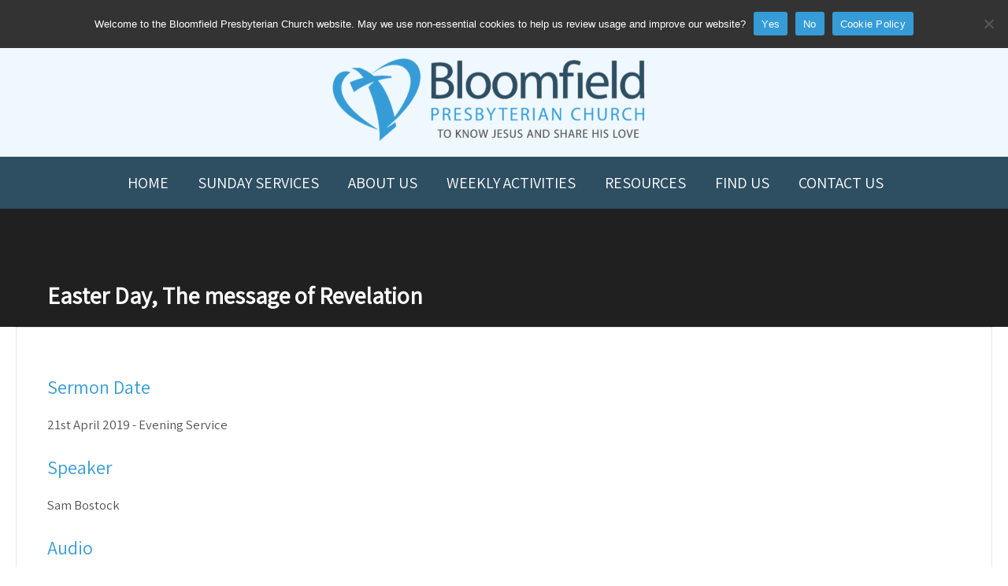

--- FILE ---
content_type: text/html; charset=utf-8
request_url: https://www.google.com/recaptcha/api2/anchor?ar=1&k=6LdnU44UAAAAAI-uFl9UEeCo1IixIuiba9VKIzOp&co=aHR0cHM6Ly93d3cuYmxvb21maWVsZHByZXNieXRlcmlhbi5vcmc6NDQz&hl=en&v=PoyoqOPhxBO7pBk68S4YbpHZ&size=invisible&anchor-ms=20000&execute-ms=30000&cb=897awvqoi0rs
body_size: 48793
content:
<!DOCTYPE HTML><html dir="ltr" lang="en"><head><meta http-equiv="Content-Type" content="text/html; charset=UTF-8">
<meta http-equiv="X-UA-Compatible" content="IE=edge">
<title>reCAPTCHA</title>
<style type="text/css">
/* cyrillic-ext */
@font-face {
  font-family: 'Roboto';
  font-style: normal;
  font-weight: 400;
  font-stretch: 100%;
  src: url(//fonts.gstatic.com/s/roboto/v48/KFO7CnqEu92Fr1ME7kSn66aGLdTylUAMa3GUBHMdazTgWw.woff2) format('woff2');
  unicode-range: U+0460-052F, U+1C80-1C8A, U+20B4, U+2DE0-2DFF, U+A640-A69F, U+FE2E-FE2F;
}
/* cyrillic */
@font-face {
  font-family: 'Roboto';
  font-style: normal;
  font-weight: 400;
  font-stretch: 100%;
  src: url(//fonts.gstatic.com/s/roboto/v48/KFO7CnqEu92Fr1ME7kSn66aGLdTylUAMa3iUBHMdazTgWw.woff2) format('woff2');
  unicode-range: U+0301, U+0400-045F, U+0490-0491, U+04B0-04B1, U+2116;
}
/* greek-ext */
@font-face {
  font-family: 'Roboto';
  font-style: normal;
  font-weight: 400;
  font-stretch: 100%;
  src: url(//fonts.gstatic.com/s/roboto/v48/KFO7CnqEu92Fr1ME7kSn66aGLdTylUAMa3CUBHMdazTgWw.woff2) format('woff2');
  unicode-range: U+1F00-1FFF;
}
/* greek */
@font-face {
  font-family: 'Roboto';
  font-style: normal;
  font-weight: 400;
  font-stretch: 100%;
  src: url(//fonts.gstatic.com/s/roboto/v48/KFO7CnqEu92Fr1ME7kSn66aGLdTylUAMa3-UBHMdazTgWw.woff2) format('woff2');
  unicode-range: U+0370-0377, U+037A-037F, U+0384-038A, U+038C, U+038E-03A1, U+03A3-03FF;
}
/* math */
@font-face {
  font-family: 'Roboto';
  font-style: normal;
  font-weight: 400;
  font-stretch: 100%;
  src: url(//fonts.gstatic.com/s/roboto/v48/KFO7CnqEu92Fr1ME7kSn66aGLdTylUAMawCUBHMdazTgWw.woff2) format('woff2');
  unicode-range: U+0302-0303, U+0305, U+0307-0308, U+0310, U+0312, U+0315, U+031A, U+0326-0327, U+032C, U+032F-0330, U+0332-0333, U+0338, U+033A, U+0346, U+034D, U+0391-03A1, U+03A3-03A9, U+03B1-03C9, U+03D1, U+03D5-03D6, U+03F0-03F1, U+03F4-03F5, U+2016-2017, U+2034-2038, U+203C, U+2040, U+2043, U+2047, U+2050, U+2057, U+205F, U+2070-2071, U+2074-208E, U+2090-209C, U+20D0-20DC, U+20E1, U+20E5-20EF, U+2100-2112, U+2114-2115, U+2117-2121, U+2123-214F, U+2190, U+2192, U+2194-21AE, U+21B0-21E5, U+21F1-21F2, U+21F4-2211, U+2213-2214, U+2216-22FF, U+2308-230B, U+2310, U+2319, U+231C-2321, U+2336-237A, U+237C, U+2395, U+239B-23B7, U+23D0, U+23DC-23E1, U+2474-2475, U+25AF, U+25B3, U+25B7, U+25BD, U+25C1, U+25CA, U+25CC, U+25FB, U+266D-266F, U+27C0-27FF, U+2900-2AFF, U+2B0E-2B11, U+2B30-2B4C, U+2BFE, U+3030, U+FF5B, U+FF5D, U+1D400-1D7FF, U+1EE00-1EEFF;
}
/* symbols */
@font-face {
  font-family: 'Roboto';
  font-style: normal;
  font-weight: 400;
  font-stretch: 100%;
  src: url(//fonts.gstatic.com/s/roboto/v48/KFO7CnqEu92Fr1ME7kSn66aGLdTylUAMaxKUBHMdazTgWw.woff2) format('woff2');
  unicode-range: U+0001-000C, U+000E-001F, U+007F-009F, U+20DD-20E0, U+20E2-20E4, U+2150-218F, U+2190, U+2192, U+2194-2199, U+21AF, U+21E6-21F0, U+21F3, U+2218-2219, U+2299, U+22C4-22C6, U+2300-243F, U+2440-244A, U+2460-24FF, U+25A0-27BF, U+2800-28FF, U+2921-2922, U+2981, U+29BF, U+29EB, U+2B00-2BFF, U+4DC0-4DFF, U+FFF9-FFFB, U+10140-1018E, U+10190-1019C, U+101A0, U+101D0-101FD, U+102E0-102FB, U+10E60-10E7E, U+1D2C0-1D2D3, U+1D2E0-1D37F, U+1F000-1F0FF, U+1F100-1F1AD, U+1F1E6-1F1FF, U+1F30D-1F30F, U+1F315, U+1F31C, U+1F31E, U+1F320-1F32C, U+1F336, U+1F378, U+1F37D, U+1F382, U+1F393-1F39F, U+1F3A7-1F3A8, U+1F3AC-1F3AF, U+1F3C2, U+1F3C4-1F3C6, U+1F3CA-1F3CE, U+1F3D4-1F3E0, U+1F3ED, U+1F3F1-1F3F3, U+1F3F5-1F3F7, U+1F408, U+1F415, U+1F41F, U+1F426, U+1F43F, U+1F441-1F442, U+1F444, U+1F446-1F449, U+1F44C-1F44E, U+1F453, U+1F46A, U+1F47D, U+1F4A3, U+1F4B0, U+1F4B3, U+1F4B9, U+1F4BB, U+1F4BF, U+1F4C8-1F4CB, U+1F4D6, U+1F4DA, U+1F4DF, U+1F4E3-1F4E6, U+1F4EA-1F4ED, U+1F4F7, U+1F4F9-1F4FB, U+1F4FD-1F4FE, U+1F503, U+1F507-1F50B, U+1F50D, U+1F512-1F513, U+1F53E-1F54A, U+1F54F-1F5FA, U+1F610, U+1F650-1F67F, U+1F687, U+1F68D, U+1F691, U+1F694, U+1F698, U+1F6AD, U+1F6B2, U+1F6B9-1F6BA, U+1F6BC, U+1F6C6-1F6CF, U+1F6D3-1F6D7, U+1F6E0-1F6EA, U+1F6F0-1F6F3, U+1F6F7-1F6FC, U+1F700-1F7FF, U+1F800-1F80B, U+1F810-1F847, U+1F850-1F859, U+1F860-1F887, U+1F890-1F8AD, U+1F8B0-1F8BB, U+1F8C0-1F8C1, U+1F900-1F90B, U+1F93B, U+1F946, U+1F984, U+1F996, U+1F9E9, U+1FA00-1FA6F, U+1FA70-1FA7C, U+1FA80-1FA89, U+1FA8F-1FAC6, U+1FACE-1FADC, U+1FADF-1FAE9, U+1FAF0-1FAF8, U+1FB00-1FBFF;
}
/* vietnamese */
@font-face {
  font-family: 'Roboto';
  font-style: normal;
  font-weight: 400;
  font-stretch: 100%;
  src: url(//fonts.gstatic.com/s/roboto/v48/KFO7CnqEu92Fr1ME7kSn66aGLdTylUAMa3OUBHMdazTgWw.woff2) format('woff2');
  unicode-range: U+0102-0103, U+0110-0111, U+0128-0129, U+0168-0169, U+01A0-01A1, U+01AF-01B0, U+0300-0301, U+0303-0304, U+0308-0309, U+0323, U+0329, U+1EA0-1EF9, U+20AB;
}
/* latin-ext */
@font-face {
  font-family: 'Roboto';
  font-style: normal;
  font-weight: 400;
  font-stretch: 100%;
  src: url(//fonts.gstatic.com/s/roboto/v48/KFO7CnqEu92Fr1ME7kSn66aGLdTylUAMa3KUBHMdazTgWw.woff2) format('woff2');
  unicode-range: U+0100-02BA, U+02BD-02C5, U+02C7-02CC, U+02CE-02D7, U+02DD-02FF, U+0304, U+0308, U+0329, U+1D00-1DBF, U+1E00-1E9F, U+1EF2-1EFF, U+2020, U+20A0-20AB, U+20AD-20C0, U+2113, U+2C60-2C7F, U+A720-A7FF;
}
/* latin */
@font-face {
  font-family: 'Roboto';
  font-style: normal;
  font-weight: 400;
  font-stretch: 100%;
  src: url(//fonts.gstatic.com/s/roboto/v48/KFO7CnqEu92Fr1ME7kSn66aGLdTylUAMa3yUBHMdazQ.woff2) format('woff2');
  unicode-range: U+0000-00FF, U+0131, U+0152-0153, U+02BB-02BC, U+02C6, U+02DA, U+02DC, U+0304, U+0308, U+0329, U+2000-206F, U+20AC, U+2122, U+2191, U+2193, U+2212, U+2215, U+FEFF, U+FFFD;
}
/* cyrillic-ext */
@font-face {
  font-family: 'Roboto';
  font-style: normal;
  font-weight: 500;
  font-stretch: 100%;
  src: url(//fonts.gstatic.com/s/roboto/v48/KFO7CnqEu92Fr1ME7kSn66aGLdTylUAMa3GUBHMdazTgWw.woff2) format('woff2');
  unicode-range: U+0460-052F, U+1C80-1C8A, U+20B4, U+2DE0-2DFF, U+A640-A69F, U+FE2E-FE2F;
}
/* cyrillic */
@font-face {
  font-family: 'Roboto';
  font-style: normal;
  font-weight: 500;
  font-stretch: 100%;
  src: url(//fonts.gstatic.com/s/roboto/v48/KFO7CnqEu92Fr1ME7kSn66aGLdTylUAMa3iUBHMdazTgWw.woff2) format('woff2');
  unicode-range: U+0301, U+0400-045F, U+0490-0491, U+04B0-04B1, U+2116;
}
/* greek-ext */
@font-face {
  font-family: 'Roboto';
  font-style: normal;
  font-weight: 500;
  font-stretch: 100%;
  src: url(//fonts.gstatic.com/s/roboto/v48/KFO7CnqEu92Fr1ME7kSn66aGLdTylUAMa3CUBHMdazTgWw.woff2) format('woff2');
  unicode-range: U+1F00-1FFF;
}
/* greek */
@font-face {
  font-family: 'Roboto';
  font-style: normal;
  font-weight: 500;
  font-stretch: 100%;
  src: url(//fonts.gstatic.com/s/roboto/v48/KFO7CnqEu92Fr1ME7kSn66aGLdTylUAMa3-UBHMdazTgWw.woff2) format('woff2');
  unicode-range: U+0370-0377, U+037A-037F, U+0384-038A, U+038C, U+038E-03A1, U+03A3-03FF;
}
/* math */
@font-face {
  font-family: 'Roboto';
  font-style: normal;
  font-weight: 500;
  font-stretch: 100%;
  src: url(//fonts.gstatic.com/s/roboto/v48/KFO7CnqEu92Fr1ME7kSn66aGLdTylUAMawCUBHMdazTgWw.woff2) format('woff2');
  unicode-range: U+0302-0303, U+0305, U+0307-0308, U+0310, U+0312, U+0315, U+031A, U+0326-0327, U+032C, U+032F-0330, U+0332-0333, U+0338, U+033A, U+0346, U+034D, U+0391-03A1, U+03A3-03A9, U+03B1-03C9, U+03D1, U+03D5-03D6, U+03F0-03F1, U+03F4-03F5, U+2016-2017, U+2034-2038, U+203C, U+2040, U+2043, U+2047, U+2050, U+2057, U+205F, U+2070-2071, U+2074-208E, U+2090-209C, U+20D0-20DC, U+20E1, U+20E5-20EF, U+2100-2112, U+2114-2115, U+2117-2121, U+2123-214F, U+2190, U+2192, U+2194-21AE, U+21B0-21E5, U+21F1-21F2, U+21F4-2211, U+2213-2214, U+2216-22FF, U+2308-230B, U+2310, U+2319, U+231C-2321, U+2336-237A, U+237C, U+2395, U+239B-23B7, U+23D0, U+23DC-23E1, U+2474-2475, U+25AF, U+25B3, U+25B7, U+25BD, U+25C1, U+25CA, U+25CC, U+25FB, U+266D-266F, U+27C0-27FF, U+2900-2AFF, U+2B0E-2B11, U+2B30-2B4C, U+2BFE, U+3030, U+FF5B, U+FF5D, U+1D400-1D7FF, U+1EE00-1EEFF;
}
/* symbols */
@font-face {
  font-family: 'Roboto';
  font-style: normal;
  font-weight: 500;
  font-stretch: 100%;
  src: url(//fonts.gstatic.com/s/roboto/v48/KFO7CnqEu92Fr1ME7kSn66aGLdTylUAMaxKUBHMdazTgWw.woff2) format('woff2');
  unicode-range: U+0001-000C, U+000E-001F, U+007F-009F, U+20DD-20E0, U+20E2-20E4, U+2150-218F, U+2190, U+2192, U+2194-2199, U+21AF, U+21E6-21F0, U+21F3, U+2218-2219, U+2299, U+22C4-22C6, U+2300-243F, U+2440-244A, U+2460-24FF, U+25A0-27BF, U+2800-28FF, U+2921-2922, U+2981, U+29BF, U+29EB, U+2B00-2BFF, U+4DC0-4DFF, U+FFF9-FFFB, U+10140-1018E, U+10190-1019C, U+101A0, U+101D0-101FD, U+102E0-102FB, U+10E60-10E7E, U+1D2C0-1D2D3, U+1D2E0-1D37F, U+1F000-1F0FF, U+1F100-1F1AD, U+1F1E6-1F1FF, U+1F30D-1F30F, U+1F315, U+1F31C, U+1F31E, U+1F320-1F32C, U+1F336, U+1F378, U+1F37D, U+1F382, U+1F393-1F39F, U+1F3A7-1F3A8, U+1F3AC-1F3AF, U+1F3C2, U+1F3C4-1F3C6, U+1F3CA-1F3CE, U+1F3D4-1F3E0, U+1F3ED, U+1F3F1-1F3F3, U+1F3F5-1F3F7, U+1F408, U+1F415, U+1F41F, U+1F426, U+1F43F, U+1F441-1F442, U+1F444, U+1F446-1F449, U+1F44C-1F44E, U+1F453, U+1F46A, U+1F47D, U+1F4A3, U+1F4B0, U+1F4B3, U+1F4B9, U+1F4BB, U+1F4BF, U+1F4C8-1F4CB, U+1F4D6, U+1F4DA, U+1F4DF, U+1F4E3-1F4E6, U+1F4EA-1F4ED, U+1F4F7, U+1F4F9-1F4FB, U+1F4FD-1F4FE, U+1F503, U+1F507-1F50B, U+1F50D, U+1F512-1F513, U+1F53E-1F54A, U+1F54F-1F5FA, U+1F610, U+1F650-1F67F, U+1F687, U+1F68D, U+1F691, U+1F694, U+1F698, U+1F6AD, U+1F6B2, U+1F6B9-1F6BA, U+1F6BC, U+1F6C6-1F6CF, U+1F6D3-1F6D7, U+1F6E0-1F6EA, U+1F6F0-1F6F3, U+1F6F7-1F6FC, U+1F700-1F7FF, U+1F800-1F80B, U+1F810-1F847, U+1F850-1F859, U+1F860-1F887, U+1F890-1F8AD, U+1F8B0-1F8BB, U+1F8C0-1F8C1, U+1F900-1F90B, U+1F93B, U+1F946, U+1F984, U+1F996, U+1F9E9, U+1FA00-1FA6F, U+1FA70-1FA7C, U+1FA80-1FA89, U+1FA8F-1FAC6, U+1FACE-1FADC, U+1FADF-1FAE9, U+1FAF0-1FAF8, U+1FB00-1FBFF;
}
/* vietnamese */
@font-face {
  font-family: 'Roboto';
  font-style: normal;
  font-weight: 500;
  font-stretch: 100%;
  src: url(//fonts.gstatic.com/s/roboto/v48/KFO7CnqEu92Fr1ME7kSn66aGLdTylUAMa3OUBHMdazTgWw.woff2) format('woff2');
  unicode-range: U+0102-0103, U+0110-0111, U+0128-0129, U+0168-0169, U+01A0-01A1, U+01AF-01B0, U+0300-0301, U+0303-0304, U+0308-0309, U+0323, U+0329, U+1EA0-1EF9, U+20AB;
}
/* latin-ext */
@font-face {
  font-family: 'Roboto';
  font-style: normal;
  font-weight: 500;
  font-stretch: 100%;
  src: url(//fonts.gstatic.com/s/roboto/v48/KFO7CnqEu92Fr1ME7kSn66aGLdTylUAMa3KUBHMdazTgWw.woff2) format('woff2');
  unicode-range: U+0100-02BA, U+02BD-02C5, U+02C7-02CC, U+02CE-02D7, U+02DD-02FF, U+0304, U+0308, U+0329, U+1D00-1DBF, U+1E00-1E9F, U+1EF2-1EFF, U+2020, U+20A0-20AB, U+20AD-20C0, U+2113, U+2C60-2C7F, U+A720-A7FF;
}
/* latin */
@font-face {
  font-family: 'Roboto';
  font-style: normal;
  font-weight: 500;
  font-stretch: 100%;
  src: url(//fonts.gstatic.com/s/roboto/v48/KFO7CnqEu92Fr1ME7kSn66aGLdTylUAMa3yUBHMdazQ.woff2) format('woff2');
  unicode-range: U+0000-00FF, U+0131, U+0152-0153, U+02BB-02BC, U+02C6, U+02DA, U+02DC, U+0304, U+0308, U+0329, U+2000-206F, U+20AC, U+2122, U+2191, U+2193, U+2212, U+2215, U+FEFF, U+FFFD;
}
/* cyrillic-ext */
@font-face {
  font-family: 'Roboto';
  font-style: normal;
  font-weight: 900;
  font-stretch: 100%;
  src: url(//fonts.gstatic.com/s/roboto/v48/KFO7CnqEu92Fr1ME7kSn66aGLdTylUAMa3GUBHMdazTgWw.woff2) format('woff2');
  unicode-range: U+0460-052F, U+1C80-1C8A, U+20B4, U+2DE0-2DFF, U+A640-A69F, U+FE2E-FE2F;
}
/* cyrillic */
@font-face {
  font-family: 'Roboto';
  font-style: normal;
  font-weight: 900;
  font-stretch: 100%;
  src: url(//fonts.gstatic.com/s/roboto/v48/KFO7CnqEu92Fr1ME7kSn66aGLdTylUAMa3iUBHMdazTgWw.woff2) format('woff2');
  unicode-range: U+0301, U+0400-045F, U+0490-0491, U+04B0-04B1, U+2116;
}
/* greek-ext */
@font-face {
  font-family: 'Roboto';
  font-style: normal;
  font-weight: 900;
  font-stretch: 100%;
  src: url(//fonts.gstatic.com/s/roboto/v48/KFO7CnqEu92Fr1ME7kSn66aGLdTylUAMa3CUBHMdazTgWw.woff2) format('woff2');
  unicode-range: U+1F00-1FFF;
}
/* greek */
@font-face {
  font-family: 'Roboto';
  font-style: normal;
  font-weight: 900;
  font-stretch: 100%;
  src: url(//fonts.gstatic.com/s/roboto/v48/KFO7CnqEu92Fr1ME7kSn66aGLdTylUAMa3-UBHMdazTgWw.woff2) format('woff2');
  unicode-range: U+0370-0377, U+037A-037F, U+0384-038A, U+038C, U+038E-03A1, U+03A3-03FF;
}
/* math */
@font-face {
  font-family: 'Roboto';
  font-style: normal;
  font-weight: 900;
  font-stretch: 100%;
  src: url(//fonts.gstatic.com/s/roboto/v48/KFO7CnqEu92Fr1ME7kSn66aGLdTylUAMawCUBHMdazTgWw.woff2) format('woff2');
  unicode-range: U+0302-0303, U+0305, U+0307-0308, U+0310, U+0312, U+0315, U+031A, U+0326-0327, U+032C, U+032F-0330, U+0332-0333, U+0338, U+033A, U+0346, U+034D, U+0391-03A1, U+03A3-03A9, U+03B1-03C9, U+03D1, U+03D5-03D6, U+03F0-03F1, U+03F4-03F5, U+2016-2017, U+2034-2038, U+203C, U+2040, U+2043, U+2047, U+2050, U+2057, U+205F, U+2070-2071, U+2074-208E, U+2090-209C, U+20D0-20DC, U+20E1, U+20E5-20EF, U+2100-2112, U+2114-2115, U+2117-2121, U+2123-214F, U+2190, U+2192, U+2194-21AE, U+21B0-21E5, U+21F1-21F2, U+21F4-2211, U+2213-2214, U+2216-22FF, U+2308-230B, U+2310, U+2319, U+231C-2321, U+2336-237A, U+237C, U+2395, U+239B-23B7, U+23D0, U+23DC-23E1, U+2474-2475, U+25AF, U+25B3, U+25B7, U+25BD, U+25C1, U+25CA, U+25CC, U+25FB, U+266D-266F, U+27C0-27FF, U+2900-2AFF, U+2B0E-2B11, U+2B30-2B4C, U+2BFE, U+3030, U+FF5B, U+FF5D, U+1D400-1D7FF, U+1EE00-1EEFF;
}
/* symbols */
@font-face {
  font-family: 'Roboto';
  font-style: normal;
  font-weight: 900;
  font-stretch: 100%;
  src: url(//fonts.gstatic.com/s/roboto/v48/KFO7CnqEu92Fr1ME7kSn66aGLdTylUAMaxKUBHMdazTgWw.woff2) format('woff2');
  unicode-range: U+0001-000C, U+000E-001F, U+007F-009F, U+20DD-20E0, U+20E2-20E4, U+2150-218F, U+2190, U+2192, U+2194-2199, U+21AF, U+21E6-21F0, U+21F3, U+2218-2219, U+2299, U+22C4-22C6, U+2300-243F, U+2440-244A, U+2460-24FF, U+25A0-27BF, U+2800-28FF, U+2921-2922, U+2981, U+29BF, U+29EB, U+2B00-2BFF, U+4DC0-4DFF, U+FFF9-FFFB, U+10140-1018E, U+10190-1019C, U+101A0, U+101D0-101FD, U+102E0-102FB, U+10E60-10E7E, U+1D2C0-1D2D3, U+1D2E0-1D37F, U+1F000-1F0FF, U+1F100-1F1AD, U+1F1E6-1F1FF, U+1F30D-1F30F, U+1F315, U+1F31C, U+1F31E, U+1F320-1F32C, U+1F336, U+1F378, U+1F37D, U+1F382, U+1F393-1F39F, U+1F3A7-1F3A8, U+1F3AC-1F3AF, U+1F3C2, U+1F3C4-1F3C6, U+1F3CA-1F3CE, U+1F3D4-1F3E0, U+1F3ED, U+1F3F1-1F3F3, U+1F3F5-1F3F7, U+1F408, U+1F415, U+1F41F, U+1F426, U+1F43F, U+1F441-1F442, U+1F444, U+1F446-1F449, U+1F44C-1F44E, U+1F453, U+1F46A, U+1F47D, U+1F4A3, U+1F4B0, U+1F4B3, U+1F4B9, U+1F4BB, U+1F4BF, U+1F4C8-1F4CB, U+1F4D6, U+1F4DA, U+1F4DF, U+1F4E3-1F4E6, U+1F4EA-1F4ED, U+1F4F7, U+1F4F9-1F4FB, U+1F4FD-1F4FE, U+1F503, U+1F507-1F50B, U+1F50D, U+1F512-1F513, U+1F53E-1F54A, U+1F54F-1F5FA, U+1F610, U+1F650-1F67F, U+1F687, U+1F68D, U+1F691, U+1F694, U+1F698, U+1F6AD, U+1F6B2, U+1F6B9-1F6BA, U+1F6BC, U+1F6C6-1F6CF, U+1F6D3-1F6D7, U+1F6E0-1F6EA, U+1F6F0-1F6F3, U+1F6F7-1F6FC, U+1F700-1F7FF, U+1F800-1F80B, U+1F810-1F847, U+1F850-1F859, U+1F860-1F887, U+1F890-1F8AD, U+1F8B0-1F8BB, U+1F8C0-1F8C1, U+1F900-1F90B, U+1F93B, U+1F946, U+1F984, U+1F996, U+1F9E9, U+1FA00-1FA6F, U+1FA70-1FA7C, U+1FA80-1FA89, U+1FA8F-1FAC6, U+1FACE-1FADC, U+1FADF-1FAE9, U+1FAF0-1FAF8, U+1FB00-1FBFF;
}
/* vietnamese */
@font-face {
  font-family: 'Roboto';
  font-style: normal;
  font-weight: 900;
  font-stretch: 100%;
  src: url(//fonts.gstatic.com/s/roboto/v48/KFO7CnqEu92Fr1ME7kSn66aGLdTylUAMa3OUBHMdazTgWw.woff2) format('woff2');
  unicode-range: U+0102-0103, U+0110-0111, U+0128-0129, U+0168-0169, U+01A0-01A1, U+01AF-01B0, U+0300-0301, U+0303-0304, U+0308-0309, U+0323, U+0329, U+1EA0-1EF9, U+20AB;
}
/* latin-ext */
@font-face {
  font-family: 'Roboto';
  font-style: normal;
  font-weight: 900;
  font-stretch: 100%;
  src: url(//fonts.gstatic.com/s/roboto/v48/KFO7CnqEu92Fr1ME7kSn66aGLdTylUAMa3KUBHMdazTgWw.woff2) format('woff2');
  unicode-range: U+0100-02BA, U+02BD-02C5, U+02C7-02CC, U+02CE-02D7, U+02DD-02FF, U+0304, U+0308, U+0329, U+1D00-1DBF, U+1E00-1E9F, U+1EF2-1EFF, U+2020, U+20A0-20AB, U+20AD-20C0, U+2113, U+2C60-2C7F, U+A720-A7FF;
}
/* latin */
@font-face {
  font-family: 'Roboto';
  font-style: normal;
  font-weight: 900;
  font-stretch: 100%;
  src: url(//fonts.gstatic.com/s/roboto/v48/KFO7CnqEu92Fr1ME7kSn66aGLdTylUAMa3yUBHMdazQ.woff2) format('woff2');
  unicode-range: U+0000-00FF, U+0131, U+0152-0153, U+02BB-02BC, U+02C6, U+02DA, U+02DC, U+0304, U+0308, U+0329, U+2000-206F, U+20AC, U+2122, U+2191, U+2193, U+2212, U+2215, U+FEFF, U+FFFD;
}

</style>
<link rel="stylesheet" type="text/css" href="https://www.gstatic.com/recaptcha/releases/PoyoqOPhxBO7pBk68S4YbpHZ/styles__ltr.css">
<script nonce="cUjL74S8s_MRsH0nJK2DtA" type="text/javascript">window['__recaptcha_api'] = 'https://www.google.com/recaptcha/api2/';</script>
<script type="text/javascript" src="https://www.gstatic.com/recaptcha/releases/PoyoqOPhxBO7pBk68S4YbpHZ/recaptcha__en.js" nonce="cUjL74S8s_MRsH0nJK2DtA">
      
    </script></head>
<body><div id="rc-anchor-alert" class="rc-anchor-alert"></div>
<input type="hidden" id="recaptcha-token" value="[base64]">
<script type="text/javascript" nonce="cUjL74S8s_MRsH0nJK2DtA">
      recaptcha.anchor.Main.init("[\x22ainput\x22,[\x22bgdata\x22,\x22\x22,\[base64]/[base64]/[base64]/KE4oMTI0LHYsdi5HKSxMWihsLHYpKTpOKDEyNCx2LGwpLFYpLHYpLFQpKSxGKDE3MSx2KX0scjc9ZnVuY3Rpb24obCl7cmV0dXJuIGx9LEM9ZnVuY3Rpb24obCxWLHYpe04odixsLFYpLFZbYWtdPTI3OTZ9LG49ZnVuY3Rpb24obCxWKXtWLlg9KChWLlg/[base64]/[base64]/[base64]/[base64]/[base64]/[base64]/[base64]/[base64]/[base64]/[base64]/[base64]\\u003d\x22,\[base64]\\u003d\\u003d\x22,\x22KcOWe8KgYMKCdsOjFSpLW8ORw6TDtMOowpvCpcKHbVdYbMKAVW1PwrDDh8KVwrPCjMKfF8OPGCJGVAYTY3tSWMOqUMKZwrvCtsKWwqgCw4TCqMOtw5NBfcOeYcOzbsOdw50kw5/ChMOowobDsMOswoMTJUPCqXzChcORdWnCp8K1w6jDtybDr3LCjcK6wo1FN8OvXMO0w4nCnybDjwZ5wo/Dv8KRUcO9w5XDvsOBw7RdIMOtw5rDm8OmN8KmwqR6dMKAfDvDk8Kqw4LCmycSw7DDvsKTaGDDsWXDs8Kpw790w4odMMKRw55casOtdzXCrMK/[base64]/CunxTw7bCvCHDlzLDr8K8w5clE3Ege8K7w5vDkcKteMO0w55owokWw4p/JsKwwrttw6MEwotLFMOVGh53QMKgw48fwr3Do8Olwqgww4bDgCTDshLChMOnHHFDK8O5YcK/PFUcw4JdwpNfw6Exwq4gwoPCjzTDiMO1OMKOw55Pw6HCosK9UMKPw77DnDRGVgDDiBvCnsKXC8K+D8OWACdVw4MXw7zDklAhwovDoG1pYsOlY07CjcOwJ8OYZWREK8O8w4cew4Q9w6PDlT/[base64]/woFLUw8CwoHDqFbCsypyU8KScsKZwqDCicOIw64YwoLCk8Knw4kbQgt3ESZqwpVTw47DvsODfMKEFTfCjcKFwr3DpMObLMOdT8OeFMKTesK8aDXDrhjCqzPDqk3CksOnJQzDhnfDhcK9w4EXwoLDiQNTwoXDsMOXbcK/flFEUk0nw6FfU8KNwpnDjGVTIsKzwoAjw70yDXzCgWdfe2orADvCjntXagTDmzDDk31Sw5/DnWVVw4jCv8KseWVFwp/CssKow5Fyw7l9w7RSasOnwqzCmTzDmlfCqUVdw6TDsXDDl8KtwqQuwrk/YsKswq7CnMO4wrFzw4k8w6LDgBvCrAtSSAvCgcOVw5HCr8KLKcOIw4bDrGbDicO/VMKcFlcLw5XCpcOZP08jTcKzBRwwwo4NwpsvwpsRecOUKmDChMKLw4Q4cMK8ZBN2w4c1wprCiTZnUcO4IW7CqcKvGlTCr8O+Dkd9wr9Pw7wmVsKfw43CjMO1CMOIdQYrw4vCg8O5w7Unb8Khwrgaw7XCtQ14WsOyWw/Dt8OFbxTDvELCg2PCi8OnwpPCnMK1IxDCqMKtICEjwrkaCBIsw7ctWmbDnhvDjyB2A8OJb8K9w5jDqRTDnMO6w6vDpmDDtVnDuFDCkMKMw5Vww7E9X085GsK5wrHDrDXCv8Oawq/[base64]/KyjCoMOVcXXDiHMNwqt9w7VGwrI8wqwVw4oda3rDl2LDpsOtAHgZEijCjMKAwoEAAwzCmMONUi/[base64]/Cmy7CqybDgHUJZhwybzhyw7V4J8OjbMK+w7oGRH3CgcKKwqfDsRHDq8OJSwgWEgrDosKUwoNOw7opw5bDr2ZRf8KZEsKeNGTCvGgVw5LDkMO1wqxxwrdcJcOww5Fbw4MFwp4VVsK2w7/DvcKUI8O5E2/CuRNjw7HCrjrDqMK1w4NNGcKnw47CuQ4RPmDDsjBiSxPCnm1NwoTCoMOTw5w4RRsZXcKZwozDjcKXMsK7w6sJwp9zbMKvwrhNdMKeMGADdkZlwoXCmcOBwo/Cm8OYCTAEwoUHfMK6QQDCr23Ck8KvwrwhI0kQwpRLw59xOsOHPcOPw6cNQF5dWQ3CjMOcasOeWMKHMsOCw5EVwo8vwr7CtMKPw7g2IUDCrsK9w7o/GEbDoMOrw4XCkcOYw4xrwpdccm7DiTPDtTXCs8ORw7nCki8sUsKCwqDDilRMLz/CtzYLwohCMMKod3N1bk/DgWZnw41rwqzDhCPDs2Qiwq93L2/Cn1zCgMO+wqFwU1PDtMK+wrrCosOUw7A1dcOtVgnDusOoSDg2w7U7QzlHYcO4IMKhN0TDsBsXVknCtFt3w6N9E1/DtcOMAcODwrfDrkjChMOCw4/ClMKJFyNxwqDClsKmwoxxwpxdIsK1OsOCQMOZwpNWwoTDqznCtcOEIjjCnEPCn8KDUDDDjcOraMOQw5zCi8O/wpkWwo1iVm7DicOpEjMwwrnCszLCnHXDrnUdPwFQwq/DuHkwB3/DlVTDrMO6chVSw455NDQSL8Kne8O4YFHCn27DmcO+w50gwoN5LV11w5Uyw4nCkDjCmU43NsOMJ18/wrJOYMOYM8Omw67Ck29Nwqtsw7HCvFLCiCjDsMK/a3vDlnrDsnd1w7oxWB/DiMK3wrUIDsOHw5vDm3jCkH7Crx5JccO8XsODKsOlKy4RBVMKwpd6wojDtCAGN8Oyw6zDisKAwpo8VMOvc8Kjw7cVw40aIcKHw6bDrTfDqX7CicObaFnCt8KjTsKYw6jCrTESBUPCqXPCoMO+w5FkZsOWNMKswqJvw4JiMn/[base64]/w6oYfhzClsKwC0zCmmpxwpMJwqhNw5p3Ngduw6LDq8KcVzzDoE0rwprCpB9Rf8KXwrzCpMKFw5hvw6lffsOicVnCkznDhk0eHMKrwq4Bw6jDvil+w65qTMKwwqHCv8KOEQbDrXRawo/CkUl0wpJEZEHDuCzCjcORw6rCmV3DnW3DtT0nR8KGwoXDicKVw6vCrXw+w6DDoMKPVxnCpcKlw7DDt8OKCx9QwrHDiVEkOgoAw77DucO4wrDCnnhpF3DDhTvDisODAMKEQUN/w7LDncKWCMKKw4tkw7dtw5bCrk3Cs1ESMhjDgsKia8Krw5M0w5TCtlvCmVxKw5TDuXPCqsONKHcYIyZIQm3DlFFcwrLDtE/[base64]/CqRDClCzDmyTDijbDhsOrMHptdgtmwr7DiWcowqDCu8OYw7oKwrXDpcOjZ0oow4RVwpFRVcKkInDCqkLDr8K+ZA5XEUrCksOjfzrDrFgdw5gXw4kaIRcqPWTCosK8dWDCv8KVGcK3L8OdwqVWX8KsenQ/w7fDg17DkC4Aw55VZQVPw6lLwqTDukvDtTdlEW0lwqbDlsOJw698woEGbsO5w6ADwrrDjsONw5PDgEvDlMOew5TDuVcyNCzCgMO0w5JrScOdw6dtw63Doip7w415UlF9GMOlwq9PwpbCicODw6Q7UMOWFMOsdsKvH3FAw40Qw6zCk8OFw77CoEPCqhxDZ2Iuw5/CnQMnw5dbEsKmw7BxU8O2GjpDQk4nD8KNwqjCmgkzCsKvwq5WQsOrIcKQwrjDnHUkw4rCscKCwq5xw5MHB8OWwpLCmijCssKZwo/DjMOWd8K0awPDnybCqzvDsMKlwpHCm8O/w514wpMxw7XDrmvCusOywrDCuFDDp8KqPkEkwoBIw69DbMKdwqM6V8KNw7LDqS7DkXjDkC8kw41twqPDjhnDjMKDU8KFwrPCicKqw6YRKjzDoghAwqstwpUawqZGw7x9CcKYGhfCkcKIw4HClMKKGH5Fwp98RHF6w7XDv3HCviguXMO7NV/DglfCksKWwrbDkQUUw4PCm8OZwqwyT8KPw7zDpQrDpg3DhDQTw7fCr0vDsixWD8OiTcKGwqvDs37DmXzDm8Ocw716wqgMWcK8w6BFw5AdasOJwoQwPcKlTFZzQMOIDcK1RF9aw5UKwrPCrMOjwrtpwpbCtCzDpyJcajrCpxTDssKawrJQwqvDnGXCqB4awr/CmsKGw4jClT8IwpDDjnrClMKxYMOww7HDjcK3worDqmkYwqZ3wp3DtcOyNsKgwpbCpT4+IQB3VMKRwohLBAdzwpxVRcK+w4PCk8ORESvDk8OhVsOOAsKZGEgOwoXCqcKoV3TCi8KKKm/[base64]/DvHzDkWXCi8OHwrtjIMOpHsKhBAbChsK/ecKUw59Hw6jCu0xswpshDl/DlFZYw6oEejJHRknCkcKTwqTDn8OxVQB9wpbChGMxTMOzNDV4w7lowpHCs1zDph3DiULClMOPwrkyw41qwrnCjcOFR8O3ejvCn8K/[base64]/w7fCrU7ClcKnw67CjGY1d8K1SDAEe8O5H8OGwpnDlsORw641w6HDsMOBRlLCmGtNwozDr1pne8Kkwr8DwqrCkQ/CrVsfUGA7wrzDrcOEw5dOwp8Yw4/CmMKPGy7Dn8KRwrs6wrE2FsORdlLCuMOgwqDCpcOUwr3Cv2E9w6HChjkVwqUbeC/Co8OiCTUfQQ46ZsOkYMOnQ3IhKsKgwqbDlGhzwpc5H1XDv2Fcw7/[base64]/[base64]/[base64]/CtsOhw7Emwr8iBk0Cw4PDhsOLEsKbchfCocO9w7TCt8Kqw6nDpMOswqPDpwLDhcKIwqUCwqLCjsKkFn3Cqz5+esK7w4jDsMOVwooaw7FiSsOgw4dRAsOLW8OqwofDuwQPwpDDoMOhV8KXwpx0B1wcwrFAw6rDqcOfwrzCvBvCmsOKMz/DnsOtw5LDtEQewpUOwpVICcKTwpkyw6fCgwguHC9JwrzCgV3CmiVbwrkMwq3CssKuB8KBw7cVw5lofcOcw79pwqUuw5vDg0zCmsKjw5JDND1sw4NwFAnDiX7Dpn51DwVDw5JMJW50wpEbM8O8bMKjwpLDsS3DncK9wp/CmcK6wrpgNAvCg1pPwoNbP8OwwqnCk1xSXG7CqMK4HcOSdTkrw5jDrlrCr0YdwpFOw4bDgcOSbDdqL3VTccKFZ8Klc8KXw6fCrsOrwq8wwrEvUHLCgMOiORYTw6HDmMKEYXctZ8KmU1fCu2hVw6kYK8OBwqo0wr5tI19sDjoRw6kHDsONw7bDrSkSUz/CgsKKcFnCtMOAw4hJfz4yHnbDo2/CscKdw73DtcOXUcO1w69Vw77Cu8KlC8OrXMOUX2tgw71xPMOnwr0yw53ClFnDp8K2F8KTw7jCrWrDgj/CucKZeicXwrwMLhTCtE/ChDzCncKuUxpLwoHCv0XCv8OfwqLDuMKZBg00WMOFwrnCqiTDpcKrLnxZw6UEwojDmlrDkythCcK7w4rCpsO4JhvDkcKaHSTDqMOOER/CncOHA3HCuWQ4HMOoRsObwrPCp8KuwrzCiHvDt8KGwq9RdsK/wqdVwrvCslXCgi/Ch8KzGAnCoiLCgsOyImLDgMO7w5/CiG5oDsO8diTDssKsasKOY8Kyw642wqdcwp/DjcKhwprCgcK4wq4CwrLDisOswr3DsHfCpmBoGz1xaCxAw5FZI8K5wq9Xwo7DslEWI3jCl1Agw7c/wqthw7bDsSjCnn06w6rCtU0QwqvDsQLDk0dpwqkJw6Qnw6I9XXbDvcKJcMOjwr7CmcOUwodzwo1rajQgai8qcFHCtBIeQsKSw63CmT18AjrDpzw7ScKow63DisKgScOOw4Zaw4wkwofCpy1kw4Z2ChR0fRhUGcOzIcO+wohmwofDhcK/w7tRIsKGwo5EEcOswrwvJzwgwpdnw7PCgcOGKMOowpzDjMOVw4HCvcOlWGsKH33DkgVjb8O2woTDhWjDunvDn0fCl8OXwrV3OCvDmC7DvcKVTsKZwoE0w6lRwqXChsOWwpR0UBDCpSpvKw0BwpfDm8KfFMO1wrjCrgZ1wqEOAR/DqMOhUsOOMcKxaMKvw4nCnyt3wrrCusKuwpZpw5HCvl/DpMOvd8Oew5sswoXClivCh2FKSQ/Dg8K4w5tPRlrCuWfDk8Kge1zCqz8XOhLDnSDDmsOWw704Xm1gD8O3wpvChG9ew7DChMOWw5whwpYmw6EJwoo8EMODwp/DhcOdw4ktCFNeUsKRcn7CjsK2FsOsw6Iww48Vw55RXwoZwrvCrMOpwqXDr05ww6d/wppZw7wvwpXCgkfCow3Dq8KlTBHDn8OzfnDClsKjDGvDtcOqYn5SUSlqw7LDlUwEwrILw4JEw6EBw5JkbBXCikBaMcODwrrCjMOxYMOqSwjDjAIAw5t+w4nCscOYQhhFwonDjcOvYmjDpMOUwrTDp1bClsOWwpsgasOIwpBLWT7DlsK/wpvDshXCkijDucO5C2HCn8OwZnzCpsKfw6Q9wpPCpglCwqLCkXHDpj/DtcO7w5DDqGoqw4vDtcK+wprCgWrClsKEwr7DisObccOJJCwVG8OnQUhdKHkgw59dw4HDhhnCu1bDhcOOCS7CuhbCuMOoI8KPwqvDqcObw4EJw6vDpmnDu0Q8FW8lwqDClxXDgsK5worCgMOTe8OuwqUTOwUSwqorGWdFACIIBMOwJE/DuMKZdAUzwqgMwpHDqcKXSMKgShfCi3FhwrYNCl7CkXw7dsKPwqnCikvCt0FndMOMbwRTwozDlm4sw5wuUMKcwrnChcONHsOVwp/CgF7CoTN8w7tdw4/Dr8O1wrs5OcKkw6rCksOUw7IufcKYZcO6KH/CoRHCscKKw5Q4UcOsH8Kcw4cJB8Ktw73ChAQuw4zDsA/DuB8+PjtTwowNRsKlw7PDjATDj8KowqTDuSQiJsO2bcK9FHDDmH3CgCQtCAvDrkplEsORFCrDhsOOwpcWMG7CgELDqybCnsK2PMKVOsKtw6TDjMOdwoAJOUZNwp/CrsOHJMOZEQErw7w/w67DmyABw6HCscK9wovClMOQw587I180HcOqf8Kcw7PCu8KXIQ/DmcKDw64xKMKGwolzwqsjw5PCvMOEKcKxJmRxU8KmchzCjsKdNmlgwq4Kw7pkU8OnesKjQjxxw78Yw4LCk8KVZS/DqcKMwrXDv1cIE8OFRkw3JsOKOmvCjcOyVsKlYMKUC0/[base64]/CpmUFIcKoKU8nw4ZyB8KzIy3DmsKGcTrDsF0kwrR7fcK/PsO6wps/K8K+Cn3CmwpXwqQ6w61+TCB1U8K+dsOEwpZJcsKhQ8OmOlAqwrPDsQPDjMKWwpZdLX8aURIXw7nDj8O2w5PCg8OXdGTDo01ra8KIw642cMKDw43CjQ5qw5TCqcKKAgpewqk+d8O5McKXwrYNNkDDmW1GdcOYKSbCpsKtLcKtTlHDnlrDvMOmVFArw6Bhwp/CswXCvhLCgw7Ck8OwwrTCiMKFY8OWwrd7VMOAw64Mw6pYUcO3TDTCmRl8w53DpMKVwrDCrXnDmQvCoBdbbcOwSMO+VC/CkMOzwpJgw6oqBCnCiC3CrcKxwrXCr8KZwq7DocKwwrTCp1LDsDoOBwLCkg9vw6LDpsO5FGcaHzZuwpnClMKYw7ggc8OPYMOpNEwxwqPDjsOIwq3Cv8KgQzbCqcOsw6hww7/[base64]/DhCpMScK4w7rCisKDw7nDkQ/ChMKWNlF7w5o/L8Kfw7BQLQnCjkzCvwsIwrjDu3rDvlPCkMKZQcOVwr9vwoHCg0rCnlLDqcK5KATDusO2R8KAw73CmUA2LSzCkMOtYgPCu1g4wrrDtsK+Yz7ChsOhwp5DwqApM8OmMcK1JmbCpEPCiiRXw61eZCrClMKZw43CrMOyw5jCisO/w6cRwq5Awq7Cv8K3w5vCr8Obwpk0w73CuBXCjUYiw4/DksKHw7XDmsK1wqPDu8KrFUvCuMKwZW8YL8K2CcKCBxfCgsKAw69dw7PCusOQwo3DsjdEbsKvMcK/w7bCj8KdMTHCmDVbw4jDn8Ksw7fDscKQwpF+w7gewqrCg8OUw6LDl8OYDMKVUGPDocKjAMORSmvDqcOjGFLCosKYTDHCu8O2QsOqV8KSwqIqw6QEw6BawrnDvD/CgcOKSsOsw5bDgxHDniZmDxfClUwPe13DlzzCtmLDtyjDusK3w6dpw5TCrsOywp4sw70VWFIbwqczGMOVScOtH8Klwr8aw7c9w4LCjh3DjMKKU8K8w5LCucOfw4VGQjPCqi/CksKtwprDs31CYHhHw5JDKMKPwqdvFsOOw7pvwqZHDMOWPRhcw4nDt8KZL8Oew7FIey/CqA7CkBbCnXAGaArCq2nDpsO3bkQlwpVlwpHDmkJyXBsaRsKcBgLCn8OlQ8OHwoFwG8Ovw5cjwrzDt8OFw70bw4kSw45GScKUw7YrFXTDkQV2w5g6w7zCusOTZgw1UsKWCj3Dty/CiCk1Viw3wq1owp3CnwbDvTfDlFRrwoHCh23DhmR2wpUOwoTCuQbDi8K2w4ADElQxMcKFw53CjsOUw6zDrsO2wo/CpX0Lb8Omw4JQwpXDq8OwARV7wq/[base64]/CtVNnbcKhw5bDk8KswpHDtsKow5xowr9Xw6/DicKXasK/wr3CuHLCj8KodwrDncOQw7gzNQTDssKkCcKoI8K7w4HDvMKRRhfCiWjClMK5w4o7w41hw7p6Xnl4KTdOw4fCsEHCrlg5XiwTwpYtQ1MTMcO7YyFIw6g1GBgtwoAUX8OCW8K/eD/DqGHDqcKNw7/DrB3CscO0Hw8mATjCtMK6w7fDtcK9TcOPfcO/w67CshjDicKbAFDCqcKsHsO7woXDksOLSjPCmjTDu2bDpsOEWcO/aMOJeMOkwqIDLsODw73CqMOKXRXCsi8EwqnCkQ06woxBw5vDuMKQw7V3LMOowoLChH3Dvn/[base64]/CrcKcVcOAw5TDllwtw5LDnMOqwozCjMOrwprCmF8VI8OSGkZNw5zCvsKUwpzDjcOtw5nDhsKVwqt3w4J/SMKywqXChxwQBFYNw6cFXMK9wrbCt8Kcw5pRwr/CiMOAdMKSwpPCrcOZFUXDhcKGwq0Zw5Atw5B/e3czw7NuP3cRJ8K9N2jDrlopNn8Ww6bDsMOBbMO8W8O7wr4jw5RmwrfCm8KhwrPCsMK+EA/DsgvDqCpIcgHCuMOlw6k6Ri5nw5DChEZ9wozCjcKscsO1wqYOwoV1wr9Uw4luwpXDhkLDpljDlinDjC/CnTEqFMOtCMK9cGrDiA3DthkuD8KvwrDCgMKKwqQQTMOFL8OIwrbCmMKEdU3CsMO/w6cFwpNDw7bCisOHVV/Cl8KkAcOVw6bCusKTw7kowppsWjPChcKCJnTCuBfDshUPahsuccO2wrbCmgsSbAjDkMKLC8OwLsOKSyMWc1UrAQ7CgDbDlsK5w4rCjcK9wp5Jw5zDqTDCiQDChx/CgcOQw6HCrMO5wpkewpI6OREJanJ/[base64]/DvGLCiWDDmMKGw4ALwoQaw4MdPcKXwqDDgCRXXcKSw4FDLsODJsODVMKLSlV/HcKhLsODSU15QzNywp9Pw6vDoSsJd8K9WGcnwpEtGkbCrkTCtcOkwr9xwo7CssK0w5zCoSPDixkwwpQZPMORw4pNwqTDqcKFDcOWw4vCoSRZw5MYBMORw6QebSMLw6zDlMOaGcOTw5oyeA7CocK+dsKZw57CjsOfw5VGVcO6wr3CpMO/RsOlTF/DvMOPwqLDuR7DuRTDr8KmwqfCoMObYcO2wqvDmsOfTnPCmXfDnxTCmsOWwoluw4LDiCIawo9ZwqhqTMKZwo7CglDCpMOUEsObaCAJT8KWOTfCtMO2PwM1AcKzJsKew41mw4jDikpHEsODwosFaSPDncKiw7TDgMKKwot9w6/CvRw4X8KEw75uZDfDmcK7XcKXwp/DrcOibsOrUMKawqNobWITwrnDkwIuZMOPwqLCvAsHesO0wpAywoomIh4Iwr1cHiIIwoFWwoQnfDdBwrbCs8OZwrEVwoprI0HDlsOfOgfDtMKrNMO7wrDDuzIpf8K5wqoFwqMvw4R0wr0uBnbDux3DpcK0IsOGw6w2WMKnwq7CgsO2wp0vw6QuFDoywrrDpsO/QhN6UhHCpcOmw7x/[base64]/DgMOMw49TwrXCncOsw6USwpnCu8ODw5bDsiVZw4jCnBnCncKOGALCnifDh1bCoA5cF8KRA0/CoAhew6lQw61Fwr3DkD0bwrlewojDqMOQw59nwoPCtsK/CDItAsKWR8KYRcKGw4bDgnHClzLDgnw1wrrDsUfDiBFOVcOQw4bDoMKAw4LCscKIw4PDtMOLN8Ocwo3Dmw/DpxbDiMKLRMOpB8OTLkpnwqXDknXDk8KJDcOZfMOGNTArQcKOHsOtdCrDvjRDTMKYw6/[base64]/DrDBXw4bDuwnCh8KnwrEQBsOYwrVqwqwvwqPDiMOWw6/DkcKrJcO3Lgs/McK3DUIEacK/w7bDtTLCtcOfw6LCicOjJmfDqz4OA8OndRvDhMOAOsOjHWbCusOHBsOoA8KXw6bDhwoDw5otwr7Dq8Okwo5RIgDDtMOdw5kENRhcw7dqDcOuEhbDl8OETw1pw4vDvXdJO8KeSUvDgsKLwpbChxnDrUHCrsOxwqPCkBUBFsKFOm/DjXLDlsK6w71OwpvDnsOYwo4pGl/DggYqw70ZUMOiN3x5b8Oowq5cfsKswprDtMOBbFbDuMKRwpzCnSbDksOHw47DlcKew54HwppTYn5mw5TCpDN1esKdw4nCt8KxGsOWw5DDvcOyw5ZtTlxHH8KkPMK6woQTO8ORCMOIC8O+w77Dt1LCnijDp8KSwr/CvcK6wqVwTMKuwpXDj3sqABHCryE9w7UbwqAKwqbCknrCn8OYwpLDvHJZwo7CoMOoBQPClMOVw558wr/[base64]/wrTCpsKiw6jDqXsKw7vCssO+wqMvw7zDvCHCjcOcwoXCiMKswqMUXxXCoG02WsO/RsK8XMKQOsOSZsOQw4VmLAnDvMKwXMOTXTdLIcKVw4Azw4nCr8KWwp8Hw5DDv8ODw73DmAlUYCBWZBJTHR7CncOWw4DCq8KoNzcFM0TCl8KmKDdjw7B5Wj5Fw54jdRN0KsKLw4/Cjgt3XMO0bMO8V8K+wo1DwrLDuUxjw7PDqMO+UcKXFcKgfMOAwqoTARDCv3zCnMKXVMOXfyvDhkk2BBJ+wrIMw4/[base64]/DnkwaRmDDvQEcwo1pwpjDiXBmwo8mHWN8w4M8wonDscKIwoDDswhuw409E8KWwqYHFMKcw6PCrsKKT8O/w6UrWwQPw6LCosK0UDbDmcOxw7BWw7/CgQE8wqoWZMKjwpDDpsKHO8KiR23Cgxs8SlzCvMO4UmTDvxfDtsKKwrnCtMO6w7wUFQvCrWvDo1UVwoI7fMODUcOVAwTDnMOhwqccwqU/ck/CkRbCpcO5Owk0HAI9Ig3CmsKcwr0gw5rCtMKgwpkuGj4uMkc1ZsO4DMOnw7V2a8Kpw5o8wqwPw4XDuhzDpjbCgMK8W0Emw5/[base64]/DqxMUK2nCkcKAcEnDsRbDmmvCsHsDw4ZodT/[base64]/Dm8KrAGXCh8KLTgNqfVN4w5DCrhDDoVTDuVwPZcKEVi/Cn2JlR8K6PMOWGMOkw43DscKxDkovw4rCgMOMw5cpeDNbRHPCpWVhw6PCrMKxdUTCpENYPxLDs3LDgMKjMV9HGW7CjR9Dw7MZw5nCpcOCwpLDv1fDo8KEFsO2w7rCjgIEwrDCtG/DkV8iWUjDvggxwqIYHsO/w7gvw5Ffwo4Iw7IDw5pNOMKiw6QNw7TDuTQzCjDCjsKZWcOaEsO4w5YFFcOEezLCmwtrwq7CiAXCrl97w7Nsw5UhKkQVVi3CmhHCnsOnEMKRWR/[base64]/W8KDWMK2w6kUCCnDusOswpY7FMKUa8OJOhHDicKrw6c8F05pWjLCgQPDn8KPP0zDuklew7TCpgDDix/DqcK/IXbDhkXDsMOmTUdBwrs7w4dAfsOLegIKw7vCklHCpcKuJHnCn1LCiRZZwobDj1LCgcOcwobCpyBCS8K/[base64]/[base64]/DgcKBwrfDlcKiwqF7PCPCssKOC08SwqvDosKzKxU2BcOowp/CmhTDp8OJdEsbwpHCnsKGPsOMYx7Cg8ODw43DtcKTw4/DgU5Tw7lyXjdfw6tYSUUaHmTDh8OBJWbCiGvDn1TCisOjN03CgcO7bSXCuEDCgGBrIcOMwq7DqXXDuldjGEHDrn7DqsKMwqRlB0YRdMOBdcKhwrTClcOlDA3DghLDucOtNMOQwo3DocKaf2nDkUfDpwF/wqrCu8KvKcOWdW1VfmPCvsKDJcOfKcK5CnfCocKOEMKYbQrDmg7DhMOgGMKDwoh0wqzClcOOwrbDrxEUHGzDs2cUwp7CusK/Z8KcwrvDqwrCmcKIwrDDpcKLDGjCq8O0DGk9woo3I1rCn8Oyw77DjMKRHwBMw6YPworDi19vwp4VVlnDln8jw4TCh0nDkCzCqMKgBCbCrsOHwpzDmMOEw58FQSlWw7QqDsO6YcO5WljDpcK9w7TCisOoA8KXwqI/M8OswrvCicKMw6VgVsKCf8KjcxTDuMKVwrcsw5B/[base64]/CgAPCn8KVY8OEw7kKXGrCisKlUhwzwptpw6nCoMKcw6bCv8OUS8Kyw5t1eD7DosOYasK/YsKudsO1w77DhyrCjsOGw6LCrU47LUMfwqNNSRbClcKWLXNNPXdIw41jw4jDjMOZFjXDgsOEPGnCucOBw5XCnQbCs8KmZ8OYaMOtwrkSwq8Fw6nCqRbDuGbDtsKOw59lB2dsEcKKwp7DsFDDi8KwLAnDu1McwrPCksOjwpI0wpXCqcOPwqHDolbDsEUlXUPCgwc/LcKLXMKZw5M2S8KSZsOVGUwDw5PCrMOYRirClcKIw7oseUnDlcOWw5NRwqsldcO9L8KSSzTCqF14FsKew6vDlQp/U8OoP8O9w68sccOQwr4MAGsPwqgSGUrCqsOWw7RrYwTDvlNTfzXDmS1UV8OGw5DDowAhwpjDkMKTw4BTEcKOw6PCsMO0P8OvwqTDlifDnU04WsKSw6h8w6R1acKpwpE5P8Kcw5PCmipNXC7CtwQrSSptw4LDuCLCpsK7w53CpmxxMsOcPgTCpgvDnAjDjlrDk0zCkcO/w4bCgTQkw5ENMMKbwq7Clm7ChcOYccOBw6HCpXo8alXDjsOVwqjDhH0uLBTDmcKufcKiw5V4woHDuMKDTEjDjULDth/DocKcwoTDvUBLVsOOFsOuP8KLwqx1wp/[base64]/DkMKbwrLDhVjCgcOuw7/DsVzDtMKzKDXChMKOw5/DgFPCgQ3Dmy5ww69BLMKNQMKyw7nDmwHCkcK3wqpPHMKBw6HClcKeaDssw5/DuW3DqsKRwqdzwoIaBMKDIsKOK8O9RiMxwqR1EMKYwoXCg0TCmxZywrPCnsK9EcOcw4ovbcKdUxAvwqNZwrA6eMKBJcK+VMOBWkhSwpTCucOxGnQUfnVuGHxyTXfDhlMBEMKZfMKxwqPDr8K0QgdhfsOGGC4GWsKRw4PDii1Ww4t5dg7CoGMobmPDp8Ocw5/DrsKHAhLCnl5qOz7ColPDg8KgGmHCh28Vwo7CmMKgw4TDmGTDv2cWw5bCoMO2wqAiw7TCpcO8e8O3N8KCw4fCssOJPBoKI0jCq8ORI8OJwqoDMsKvIlTDjsO/GcKRMBbDk0/[base64]/[base64]/DnsKKw4cGSX46QMKKw6wMYUpxBAtbK0TDiMKHwqMkJ8Ksw6oycMOKeU3CjB7DscO0wp7DuV8lw5DCvRBFGcKXw4vDgXIiH8OaQ3PDt8KKwq3DqcK3LsOydcObwqrCuhnDrSNbFizDosKfCcKtwq/Cl0/DisKaw49Gw7DClk/Co07DpsOqcMOcw5Mte8OKw7DDqcOZw5RXwpnDiG3Cki5hUjEdOH1ZScOTcGHCowXDqsKKwoTChcOpw4MLw57CqhBEw7pawqTDrMOCaDEhA8O+fMOkcsKLwqfDpsODw6HCkVDDiBEmN8OxD8KzdMKeDMOTw6TDm2sxwo/CjGA4wrk2w65Yw7LDkcKhwpzCn1HCq0HDl8OGM27DjSDCm8OuEH9+wrJVw5/Ds8Oww6xzNALChMOeMEx/KGEzGcOxwq8JwqtjNClBw6pcwpnCtcOFw4TCl8OHwrFhNcKlw6F3w5TDi8OGw4t6QcOxZizDq8OIwodkB8Kfw6rCj8O/csKdwr1bw7hIw69SwpnDj8Kjw5Ulw4rDlWTDkVkWw63Dp0HDqjtgVG7Cp37DkcO0w6DCuW/DnMKIw4zCpwLDosOMU8O3w7zCicOGZxE7wq7Du8O2X1nDm0t1w7PDmxcGwrJQBnbDtxB/w7YRDzrDuhXCuVvCrlh0EV8PAMK5w5BbGsKUEy3CuMO6wpPDtcKrGsOJY8KhwpvDkz7Dn8OkT28kw4/DjyDDlMK/TsOUXsOmw6/Ds8KNTsKsw4/CpcOPV8KXw4/CkcKYwqfCl8OVf3VWw4/DhwHDiMKfw6VYTcKOw4xSVsOcKsOxODLCmsOCHsOWcMORwpwyTsKOwpXDvVR5wrQxIjIjIMOzVDrChHMJBMOpeMK8w4rDmifChmDDmkYYwpnClmI0w6PCmiFrfDfDpsOSw6kIw6ZHABnCqUJEwr3CsF0jNEDDhMOgw57DvT9pRcObw4c/w73Cv8KewoPDkMOSJcKkwp4lPMOSccKDasKHE1MxwqLCk8K/bcKaUxcZFMOrGjnDksOEw5AmBT7DjUvCmQfCuMOhworDhgTCuHDCo8Ojwo0Yw58GwpM+wqvCpMKDwq3DpT1HwqxgYHHDn8O1woF0U2UGeHxkSmHCpsKVUzUWHj9IRMO9P8OXK8KTTx/Ci8ONLVPDg8OUFcKOw4vCoBZuUiIcwrsUQMO3wqjDlhZkDcKGWy/DhcOTwp5aw7EzdMOpFw7DmyXCjAYOw5k6wpDDj8KNw4zDn1IdLnxWYMOJPMODOMOxw7jDtThIwofCoMOTchMfIMOlXMOowqvDp8OlHCnCtsKBw4YNwoc3cwfDpMKoTVjCpGBsw6bCncKiWcK7wpbCu2ckw5nDg8K2O8OJaMOswp4uJEvCtj8MUWhowp/CsSoyZMKww5PCgBzDgsOxw7EWOwvDq2rCjcOJw48tImIrwqwAVjnChB3CjcK+cWEewqLDmDobP1EAf2EGZRHCthp/w5Bsw619IsOFw51uWsKYecKNw5o4w4gPUxU5w7nDsEVDw6p3A8OLw4A8woLDhEvCsykdZsOww4VXwplMXMKxwqfDvgDDtifCkMKiw6DDtX5vQz1Mwq/CtTQ1w67ChzLCiU3CiGN7wr54VcOXw5oHwrNVw7omPsK3w4jCvMKyw7VOcGLDksO2ZQsOA8KjfcK5LB3DjsONM8KRJn51V8K8bEjCp8Oaw7LDs8OpNijDusO5w6bDnMKxBFUnw7DClVfDgTEUw78cGMO1w7Y/wqYQecKSwoXCuyXCgRl+wozCrMKOQBTDoMOHw7ADesKCGzvDtGzDqsOfw5jDnS3Cm8KQXALDoDnDhDZjccKLw6suw6w/[base64]/Dl8OXPldsFsORNsKOw6TCpVPDlMOlLMOHw6dWw43CpcK6w4DDu0bDoXHDucOkw6LCgVHCt0zChcKyw54Yw519wqNgfj8Kw4/DssKZw5AUwrDDt8KqcsK0wpVAIsO2w78vEUTCo2Bww5oZw6E/w75lwrDCisO/[base64]/DjMKrwotqMMO8w4DDscOlM0LClz3DkMODNsK5wpIlwpfCtsKZwqPCmsKNP8Oxw7HCuFc1e8O9wqPCtcO7HFDDvkkKWcOmJnR2w6zDtMOLe3rDn2w7e8O+wrt/QCRpUirDuMKWw417ecONL03CswPDncKxw41fwoAAwonDr3LDhV45w73ClsKWwqVFLsKgV8ONMTLCssKHEF4Vwp9qPFYbYnjCh8K3wokfcE54IsKrwqfCrG7DkMKow49Uw7tkwo7Dq8KiDns1ccKpCBHCuQnDsMO7w4R6CF7CnMKdbW/DhsKjw4pNw683wqsLH2/[base64]/w6BYWcOYw4U1wq0kw6fCh8KadygEwr3DsHRNaMK6HsO/[base64]/CuEzCmcKLU8O6wo0iDcKqbcO2wpzCmlJOSHMpH8Kzw7UdwohCwrBZw6jDhATCt8OKw4Itw5zCtEEWw782W8OkG0nCj8Kdw5/Dow3DuMKtwoTCuQdnwqZUwpYPwpRPw6ohDMOxAGHDnHjCvsKOAnnCs8KVwonCr8OwD0tfwqXDkhBUGhrDkz/Cvk8hwptIwrDDu8ObKxVCwrslYMK4GjbDi1RucMO/woHDhyvCj8KUwooDRE3CowF/MUXDrH4Ew5DDhG8rw5rCmMO0WGvCn8Omw57DuSV/DmA3w6VmNWXCrDQWwo7Dv8KRwqPDojbCsMOmQ2rCj1DCk102HFscw7Y0HMOrd8KvwpTDnUvDpzDDmF8mKUtcw6Z9JsKKwqU0w5U7YA5mD8OWJgXCrcO/AH9CwoTCg3zDoRLCnivCgRwkGn4bwqJpw7jDiHjChlzDhcOtwqEywrnClmYESRNEwqPCiXoUIhRsExPCmcKaw7FOwoJmw4EAPcOUf8K/wp9ewpI/[base64]/DmcKRw5/[base64]/fMKswql8w6HDjSfCvRYtW0PDnEnCssOZwrttwqXCnBLCtcOTwp7CgcO1YChawojCi8OAVMOhw6nDnAvCmVHCrcKRw7LCrcKSa2LDgGrCs2vDqMKaBsOBdkxna3saw5TDvwVJwr3DkMO0W8Kyw7fDthM/w791eMOkwqMQCiERGiLCvWPCgENqW8O8w6t9RcOFwoEyByDCuEUww6TCvcKgN8KcScK/EcOIwoPCr8Kvw4dmwpAKRcOMd0DDq3xvw5vDjRXDrREiwpMDOsOdwr5/[base64]/DtMK8w4UOwpJhDMOZCShEwrPCrsOowqHDh2xOw4sMw4zCtMO9w5BxbH7Cg8KTWcOHwoUBw7PCl8KFOMK1FSplwr4YCE1gw4/Dt3nCpxLCgMKxwrUoNHXCtcObbcOjw6BAIV7CpsKVHsOSwoDCj8OLccOaKxc/F8KYLTIIwpPChMKMCMOKwr4eJsOpK04nQUB9woh7ScOiw5bCgW7ChgbDpn8HwqfCmMOqw6/CoMOWHMKGQDQDwpAhw5ExbsKKw5lLHi92w51iYXczCMOXw5/Cn8OOc8OMwqXCtxLDgjLCiDnCsBdlesKhw50WwrQQw7wEwoBmwoHCnCHDkHpVJQBqcDTDvMOvd8OUIH/CvsKrw6pCfR0nIsOhwpdZLUc1wpUCEMKFwqYHPSPCuTTCs8K+w6JiEcKDLsOhwpjCrMKewo0mE8Knc8OgYsOcw5sFRMOwAzc+SsK1MhXDq8OXw6tYCsOIPCLDhMOSwq3DhcK2wpE3VF9+FzYHw5/[base64]/[base64]/wqTCiDdGwrfCjMKOOcKLwoosw40FGsOpCQTDisOgIMKUZXRjwp7Co8OVKsK/[base64]/CiMKvWw/CoRsGcMOVKMOpdMKIw6sLLDrDrMOPw6bCsMKgw7jDpCPCsijCmwLDu2vCghvCicOMwqjDrGfCnTxUSsKbwo7CkR/CrEvDmWslwqo3wpnDv8KYw6XCvCAwdcOKw7fDg8KJasObwqHDjsKqw47ClQBVw5ZXwoB3w79SwoHChx9Jwo9YK1/DvsOEOz/[base64]/[base64]/woVkw4t1EU/DrMKif0bDh8OKw4LDjsK+bSN/[base64]/DocODX3zChcOwwrjDhzLCg8Krw6LCs8O2wqoWEm/CncOFV8OkbgbCg8KhwrLClRcGw4HDkU4BwoHCrEYewp7Co8KNwoJ2w6EHwojDrcKBFMKlwpvCqTB/[base64]/wqc9acOSw71Lwrdww6lVH8OaHsK4wrlJVCpGw7ZFwoXCq8ObV8O/LzvCisOMw79XwqHDicOFd8O7w4/Dg8OAwqY6wrTCjcODHkfDgGw2w6nDq8OMe0pJaMOFQW/[base64]/Ds1hJfz9HDcOqwrDCqW0VaVN7ExjCpMKPRsK4P8O9OMKVfMOIwr8QaQ3DrcOEEwfDhsKVw4gKJsOEw4lFwofCjXBPwr3DqUkwQMOua8OLc8OLR1/CsH/DvXgFwq/[base64]/DvUUsSMOPX1Y8woTCjmHClsO7LGvCg0Ijw45UwpjChcKOwpHDocOndifDs0/CjsKmw4/CscOjTcOMw6AuwovCrMO/E1A5ZzIWFcKnwo3CmGfDomnCrjcYw5glwrbCpMONJ8KsIiLDnFQlYcOIwqzCjWR3WFUJwozCmThmw4FSaV3DoljCoUELZ8Kuw5HDhsK9w4IHKmLDksO3w5DCusO7BMKOQsOdccOiw7XDv1rDpWTDksO/EcOeFwLCtC9vLsONw6o+HsO6wrM1HcKqw4JLwp5LMcONwq7DvMKbTDkpw6LDk8KvBy/DqFrCvMOXIjXDmxFxH3Jvw4XCol3DkhjDiCwBd0LDryzCuHtVaxQDwrfDmcOkWB3Dj1xvSwlocMK/[base64]/CqnzDsVzDmMOww7klZMKWWMKzB0nDixEhwpLCpcK9wpMlw5XDlMK0wofDvGEMNMKKwpbClsKpw59PdsO9QV3Cr8OlCwzDjcKRfcKeUVpZdEADw4gEUTlCcsOAPcKpw6TCq8OWw4APUcOIVMKyI2FKOsKMwo/[base64]/LMKDwprCoCPCscKNw6dCTllrOXPDjmgEw4HCsMOyw6bClmp7wpbDlCNhwo7CpBttw7EaWsKcwrdVNMK0w6kWeiYLw6vCvmxpB3ByIMKBw5EdfTApYcKXcTvCgMKbD0/DsMKgIsO8fAHDhsKCw6AnOsKZw7M3wqHDoW57w47CoX/DhGPCrsKew7/[base64]/DvsKFw4RlacOjwptGwoYrwofDoXwmw6xgU8Ohwp8TP8OPw6TCjMOlw5ktwpXDq8OKWcKDw6hXwrrCsAgDPMODw5U1w6LCoGDCq3jDjRUcwrEVTSfCkHjDgQMUwrDDosOxaiJew7dCNGHCtsO3w5jCuxnDviXDjGvCr8Kvwo9Kw6YOw5/Cr2vDo8KuQMKaw5M6fHVSw4MKwr5cf3xTRcKkw7lEwo3Doy8kwq3ComHCmEvCj29+woDCgcKXw6/CtC8QwpJ+w5BKC8KHwonCj8OEwobClcKlbwcsw6TCvcK6UW/DisO7wpAjwr3Cu8KCw54Ve03ChsKRJVHCqMKWwpBxeQlyw4RJPsKlw53CsMOQJ3RiwpMTXsO2wqJVKSBHwrxJRUrCvMKNU1LDq0MFLsKIwo7Co8Kgw4vDnMOawr5qwojDj8Ouw4x9w7TDuMKpwqLCgsOwVDAxw5nDnsOVw6TCmjkzIlpMwpXDgsKJHF/[base64]/ak1/eQU5AcKBwrLCsX7CpcOww4DDsnnCmcK2aDXDhSxVwqR/w5xAwq7CqcKuwqckGsOWRzLCuh/CvBPCvjTCmlNkw5nDj8OVZnNAwrA3OcKtw5MsYcOxGFVpdsKtcsO9RsKtwrzCjjjDt04wNMKpIxLCpMOdw4XDm0M7wq1FSsKlJsOdw5zCnDxQw4rDikh0w5bCnsKiwqTDq8OUwqPCo3HClxh/w7nDjgTCrcKFZV9Aw5w\\u003d\x22],null,[\x22conf\x22,null,\x226LdnU44UAAAAAI-uFl9UEeCo1IixIuiba9VKIzOp\x22,0,null,null,null,0,[21,125,63,73,95,87,41,43,42,83,102,105,109,121],[1017145,391],0,null,null,null,null,0,null,0,null,700,1,null,0,\[base64]/76lBhnEnQkZnOKMAhk\\u003d\x22,0,1,null,null,1,null,0,1,null,null,null,0],\x22https://www.bloomfieldpresbyterian.org:443\x22,null,[3,1,1],null,null,null,1,3600,[\x22https://www.google.com/intl/en/policies/privacy/\x22,\x22https://www.google.com/intl/en/policies/terms/\x22],\x22SLdQr33oprX30fyBhkbMxAdZtMMwD1WosWlCDaCDRns\\u003d\x22,1,0,null,1,1768667389445,0,0,[111,101,7],null,[90,136,25,185,32],\x22RC-jDMRci74FyR9kA\x22,null,null,null,null,null,\x220dAFcWeA6q50Hah1BYLL4Hbx-8df3tO6NnGg4CbhUaP3QGNyqxQtHfi34pusfEUQlFS6_FYLW4QEW_4VZv4KKKe5zk-AfCI4XRPw\x22,1768750189304]");
    </script></body></html>